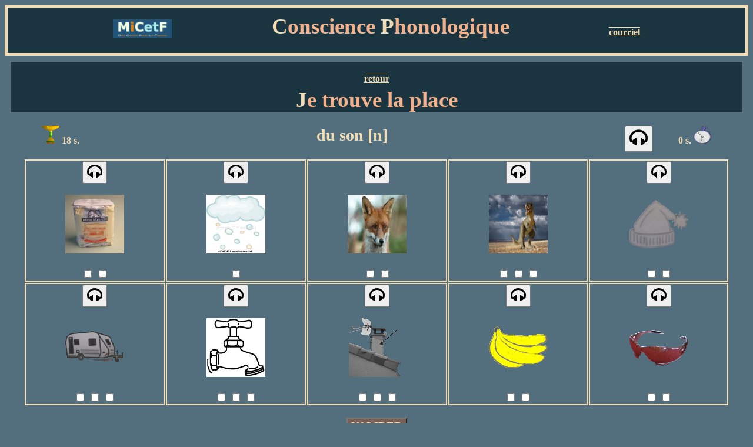

--- FILE ---
content_type: text/html; charset=UTF-8
request_url: https://micetf.fr/phonologie/index.php?action=jouer&consigne=placer&son=n&option=image
body_size: 1655
content:
<!DOCTYPE html>
<html>
<head>
    <meta charset="utf-8">
    <meta http-equiv="X-UA-Compatible" content="IE=edge">
    <title>PHONOLOGIE
     : Son [ n ] - placer - image - jouer    </title>
    <meta name="description" content="Coder la place du son. Son [n]. Média : image. jouer" />
    <meta name="keywords" content="lecture, CP, GS, phonologie, decodage, mot, syllabe, phonème, graphème" />
    <link rel="stylesheet" href="css/phonologie.min.css?t=20171129213200" media="screen" />
    <link rel="stylesheet" href="../assets/css/font-awesome.css" media="screen" />

</head>
<body>
    <div id="conteneur">
    <div id="titre">
        <h1>
            <div id="logo">
                <a href=".." title="Accueil">
                    <img src="../img-micetf/logo.png" alt="MiCetF" title="Accueil"/>
                </a>
            </div>

            <div>
                <span class="majuscule">C</span>onscience
                <span class="majuscule">P</span>honologique
            </div>

            <div id="courriel">
                <a id="contact" href="#">courriel</a>
            </div>
        </h1>
    </div>
    <h1><a class="retour" href="index.php#placer">retour</a><br/><span class="majuscule">J</span>e trouve la place</h1>
<h2>
<span class="chrono">
<span id="chrono"> 0</span> s.
<img src="pictogrammes/chronometre.png" alt="CHRONO" title="Battre le record."/>
</span>
<span class="record">
<img src="pictogrammes/trophee.png" alt="RECORD" title="Record."/> 18 s.</span>
du son [n]
<span id="placer_nounou" >
<img class="hautparleur" src="pictogrammes/hautparleur.png" data-son="nounou" onclick="lireSon('placer','nounou');" title="haut parleur" alt="écouter" />
</span>
</h2>

<form action='index.php?action=corriger&amp;consigne=placer&amp;option=image&amp;son=n' method='post'>
<table>
<tr class="cellule"><td class="image"><span id="idm_farine" class="hautparleur" ><img src="pictogrammes/hautparleur.png"  data-mot="farine" onclick="javascript:lireMot('farine');" title="haut parleur" alt="écouter" /></span><br/><p><img src="images/farine.jpeg" alt="farine" title="farine"/></p>	<input type="checkbox" name="rep[farine][0]" value="true"/>
	<input type="hidden" name="sol[farine][0]" value="false"/>
	<input type="checkbox" name="rep[farine][1]" value="true"/>
	<input type="hidden" name="sol[farine][1]" value="true"/>
	</td>
<td class="image"><span id="idm_neige" class="hautparleur" ><img src="pictogrammes/hautparleur.png"  data-mot="neige" onclick="javascript:lireMot('neige');" title="haut parleur" alt="écouter" /></span><br/><p><img src="images/neige.jpeg" alt="neige" title="neige"/></p>	<input type="checkbox" name="rep[neige][0]" value="true"/>
	<input type="hidden" name="sol[neige][0]" value="true"/>
	</td>
<td class="image"><span id="idm_renard" class="hautparleur" ><img src="pictogrammes/hautparleur.png"  data-mot="renard" onclick="javascript:lireMot('renard');" title="haut parleur" alt="écouter" /></span><br/><p><img src="images/renard.jpeg" alt="renard" title="renard"/></p>	<input type="checkbox" name="rep[renard][0]" value="true"/>
	<input type="hidden" name="sol[renard][0]" value="false"/>
	<input type="checkbox" name="rep[renard][1]" value="true"/>
	<input type="hidden" name="sol[renard][1]" value="true"/>
	</td>
<td class="image"><span id="idm_dinosaure" class="hautparleur" ><img src="pictogrammes/hautparleur.png"  data-mot="dinosaure" onclick="javascript:lireMot('dinosaure');" title="haut parleur" alt="écouter" /></span><br/><p><img src="images/dinosaure.jpeg" alt="dinosaure" title="dinosaure"/></p>	<input type="checkbox" name="rep[dinosaure][0]" value="true"/>
	<input type="hidden" name="sol[dinosaure][0]" value="false"/>
	<input type="checkbox" name="rep[dinosaure][1]" value="true"/>
	<input type="hidden" name="sol[dinosaure][1]" value="true"/>
	<input type="checkbox" name="rep[dinosaure][2]" value="true"/>
	<input type="hidden" name="sol[dinosaure][2]" value="false"/>
	</td>
<td class="image"><span id="idm_bonnet" class="hautparleur" ><img src="pictogrammes/hautparleur.png"  data-mot="bonnet" onclick="javascript:lireMot('bonnet');" title="haut parleur" alt="écouter" /></span><br/><p><img src="images/bonnet.png" alt="bonnet" title="bonnet"/></p>	<input type="checkbox" name="rep[bonnet][0]" value="true"/>
	<input type="hidden" name="sol[bonnet][0]" value="false"/>
	<input type="checkbox" name="rep[bonnet][1]" value="true"/>
	<input type="hidden" name="sol[bonnet][1]" value="true"/>
	</td>
</tr><tr class="cellule"><td class="image"><span id="idm_caravane" class="hautparleur" ><img src="pictogrammes/hautparleur.png"  data-mot="caravane" onclick="javascript:lireMot('caravane');" title="haut parleur" alt="écouter" /></span><br/><p><img src="images/caravane.png" alt="caravane" title="caravane"/></p>	<input type="checkbox" name="rep[caravane][0]" value="true"/>
	<input type="hidden" name="sol[caravane][0]" value="false"/>
	<input type="checkbox" name="rep[caravane][1]" value="true"/>
	<input type="hidden" name="sol[caravane][1]" value="false"/>
	<input type="checkbox" name="rep[caravane][2]" value="true"/>
	<input type="hidden" name="sol[caravane][2]" value="true"/>
	</td>
<td class="image"><span id="idm_robinet" class="hautparleur" ><img src="pictogrammes/hautparleur.png"  data-mot="robinet" onclick="javascript:lireMot('robinet');" title="haut parleur" alt="écouter" /></span><br/><p><img src="images/robinet.jpeg" alt="robinet" title="robinet"/></p>	<input type="checkbox" name="rep[robinet][0]" value="true"/>
	<input type="hidden" name="sol[robinet][0]" value="false"/>
	<input type="checkbox" name="rep[robinet][1]" value="true"/>
	<input type="hidden" name="sol[robinet][1]" value="false"/>
	<input type="checkbox" name="rep[robinet][2]" value="true"/>
	<input type="hidden" name="sol[robinet][2]" value="true"/>
	</td>
<td class="image"><span id="idm_cheminee" class="hautparleur" ><img src="pictogrammes/hautparleur.png"  data-mot="cheminee" onclick="javascript:lireMot('cheminee');" title="haut parleur" alt="écouter" /></span><br/><p><img src="images/cheminee.png" alt="cheminée" title="cheminée"/></p>	<input type="checkbox" name="rep[cheminée][0]" value="true"/>
	<input type="hidden" name="sol[cheminée][0]" value="false"/>
	<input type="checkbox" name="rep[cheminée][1]" value="true"/>
	<input type="hidden" name="sol[cheminée][1]" value="false"/>
	<input type="checkbox" name="rep[cheminée][2]" value="true"/>
	<input type="hidden" name="sol[cheminée][2]" value="true"/>
	</td>
<td class="image"><span id="idm_banane" class="hautparleur" ><img src="pictogrammes/hautparleur.png"  data-mot="banane" onclick="javascript:lireMot('banane');" title="haut parleur" alt="écouter" /></span><br/><p><img src="images/banane.png" alt="banane" title="banane"/></p>	<input type="checkbox" name="rep[banane][0]" value="true"/>
	<input type="hidden" name="sol[banane][0]" value="false"/>
	<input type="checkbox" name="rep[banane][1]" value="true"/>
	<input type="hidden" name="sol[banane][1]" value="true"/>
	</td>
<td class="image"><span id="idm_lunettes" class="hautparleur" ><img src="pictogrammes/hautparleur.png"  data-mot="lunettes" onclick="javascript:lireMot('lunettes');" title="haut parleur" alt="écouter" /></span><br/><p><img src="images/lunettes.png" alt="lunettes" title="lunettes"/></p>	<input type="checkbox" name="rep[lunettes][0]" value="true"/>
	<input type="hidden" name="sol[lunettes][0]" value="false"/>
	<input type="checkbox" name="rep[lunettes][1]" value="true"/>
	<input type="hidden" name="sol[lunettes][1]" value="true"/>
	</td>
</tr></table>
<input type="hidden" name="son" value="n"/>
<input type="hidden" name="option" value="image"/>
<input type="hidden" name="tempsPlacer" value="1768647363"/>
<p><input type="submit" name="action" value="VALIDER"/></p>
</form>


    <div id='baspage'>Créé par MiCetF © 2009, tous droits réservés</div>
        </div>
    <div id="noscript"><h1>Vous devez activer javascript.</h1></div>
    <script type="text/javascript">visible('conteneur','noscript');</script>
    <script src="../js-vendor/jquery.js"></script>
    <script src="../common/js/micetf.js"></script>
    <script src="js/phonologie.min.js"></script>
        <script type="text/javascript" src="../common/js/chronometre.js"></script>
        <script src="../js-micetf/contact.js"></script>
    <script src="js/patch-audio.min.js"></script>
</body>

</html>


--- FILE ---
content_type: text/css
request_url: https://micetf.fr/phonologie/css/phonologie.min.css?t=20171129213200
body_size: 801
content:
body,form input,form select{font-size:14pt;font-family:Comic Sans MS;text-align:center}#baspage,#titre,h1{background-color:#1A3540;color:#F2B28D;font-weight:700}body,h1{color:#F2B28D}#baspage,#baspage a,#micetf,#titre,form input,h1{font-weight:700}#baspage,#micetf,#titre,body{text-align:center}#baspage a,#courriel a,h5 a{color:#F2DCB3;text-decoration:overline underline}#contenu,#courriel,#logo,table{margin:auto}body{background-color:#536E7D}h1{margin:10px}object{width:36px;height:16px;margin:0}table{width:95%}form input{background-color:#786056;color:#F2DCB3}#baspage,#titre{border:5px solid #F2DCB3}#baspage{font-size:12pt;margin-top:10px;line-height:30px}#contenu{width:90%;overflow:auto}#coder,#placer,#trier{width:90%;border:2px solid #F2DCB3;margin:auto auto 10px}#micetf{font-size:10pt;color:#F2DCB3}#courriel a,.choix td{font-size:12pt;font-weight:700}#micetf a{color:#F2DCB3;text-decoration:underline overline}#recordbattu{position:absolute;top:110px;right:10%;width:80%;height:620px;background-color:#FF0;border:2px solid #F2DCB3;line-height:100px}#titre h1{display:flex;flex-direction:row;justify-content:space-between}#courriel{text-align:right;line-height:50px}.signifiant1,.signifiant2{text-align:center}#logo img{width:100px;border:none}.consigne,ul.bienvenue{background-color:#786056;border:2px solid #F2DCB3}.inline{display:inline}.consigne{width:90%;margin:20px auto auto}.choix td{color:#F2B28D}.signifiant1{background-color:#786056}.bienvenue{color:#F2B28D;line-height:30px}.chrono,.record{color:#F2DCB3;line-height:28pt;font-size:12pt}ul.bienvenue{text-align:left;margin-left:10%;margin-right:10%;padding-top:10px;padding-bottom:10px}.cellule{height:200px}.chrono{width:100px;text-align:right;float:right;margin-right:5%}.record{float:left;margin-left:5%}.mot p{font-size:16pt}.image img{width:100px;height:100px}.vert{background-color:#1A3540;color:green;margin:5px;padding:0 5px}.rouge,.son1{background-color:#786056}.son1,.son2{text-align:left;padding-left:50px}.bienvenue a,.majuscule,form input:hover,h2,h3,h4,h5{color:#F2DCB3}.rouge{color:red;margin:5px;padding:0 5px}.bienvenue img,.choix img,.chrono img,.record img{border:0;width:30px;height:30px}.image,.mot{width:20%;border:2px solid #F2DCB3}.choix .hautparleur img,.image .hautparleur img{width:36px;height:16px;background:0 0}.retour{font-size:12pt;font-weight:700;color:#F2DCB3;text-decoration:underline overline}button.hp-son{font-size:1.2em;cursor:pointer;float:right}button.hp-mot{font-size:1.5em;cursor:pointer}

--- FILE ---
content_type: application/javascript
request_url: https://micetf.fr/phonologie/js/phonologie.min.js
body_size: -25
content:
var lireSon=function(a,b){return!1},lireMot=function(a){return!1};

--- FILE ---
content_type: application/javascript
request_url: https://micetf.fr/js-micetf/contact.js
body_size: 241
content:
(function (h) {
    "use strict";
    var a = document.createElement('a');

    a.href = h.join("") + document.location.pathname;
    a.textContent = 'Contact';
    a.style.display = 'none';
    a.id = 'js-micetf-contact';

    document.querySelector('body').appendChild(a);

    document.querySelector('#contact').title = "Pour contacter le webmaster...";

    document.querySelector('#contact').addEventListener('click', function (e) {
        e.preventDefault();
        console.log('mail : ' + a.href);
        a.click();
    });

}(["mailto:", "webmaster", "@", "micetf.fr", "?", "subject=Au sujet de "]));


--- FILE ---
content_type: application/javascript
request_url: https://micetf.fr/phonologie/js/patch-audio.min.js
body_size: 385
content:
(function(h){var f=function(a,c){c=void 0===c?document:c;return Array.prototype.slice.call(c.querySelectorAll(a))};[{sel:'img[onclick*="lireSon"]',type:"son"},{sel:'img[onclick*="lireMot"]',type:"mot"}].forEach(function(a){var c=a.type;f(a.sel).forEach(function(d){var b=document.createElement("audio"),a=document.createElement("source"),e=document.createElement("button"),g=document.createElement("hp"),f=function(a){var b=d.dataset[c];switch(a){case "son":return"b\u00e9b\u00e9"===b?"son_bebe":"laiti\u00e8re"===
b?"son_laitiere":"son_"+b;case "mot":return b}}(c);b.controls=!0;b.style.display="none";a.src="sons/"+f+".mp3";a.type="audio/mp3";d.parentNode.insertBefore(b,d);b.appendChild(a);g.className="fa fa-headphones";e.className="hp-"+c;e.addEventListener("click",function(a){a.preventDefault();b.play()});d.parentNode.insertBefore(e,d);e.appendChild(g);d.parentNode.removeChild(d)})})})();